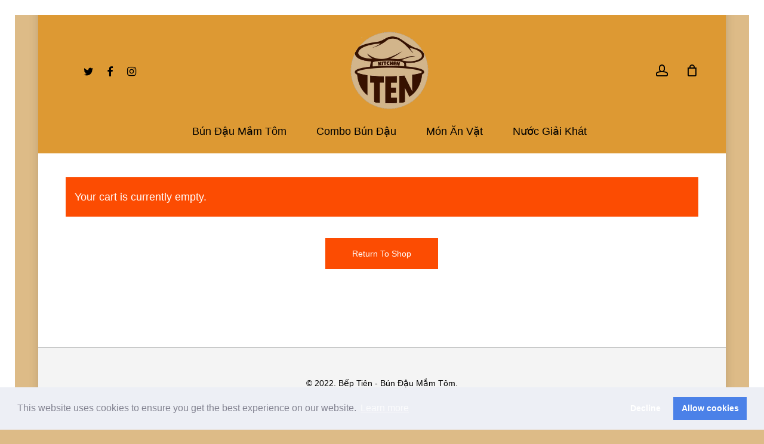

--- FILE ---
content_type: text/css
request_url: https://beptien.com/wp-content/plugins/yith-woocommerce-gift-cards-premium/assets/css/ywgc-popup-style.css?ver=3.1.6.1
body_size: 587
content:
html.yith_ywgc_opened,
body.yith_ywgc_opened {
    overflow: hidden;
}

@media ( min-width: 480px) {
    #yith-ywgc .yith-ywgc-popup {
        min-width: 320px;
    }
}

.yith-ywgc-overlay {
    display: none;
    position: absolute;
    top: 50%;
    left: 50%;
    transform: translate(-50%, -50%);
    width: 100%;
    height: 100%;
    background: rgba(211, 211, 211, 0.9);
}

.yith_ywgc_opened .yith-ywgc-popup-wrapper {
    position: absolute;
    top: 50%;
    left: 50%;
    transform: translate(-50%, -50%);
    width: 80%;
    height: 50%;
    min-width: 50%;
    min-height: 50%;
    background: rgba(255, 255, 255, 1);
    z-index: 120;
    padding-right: 15px;
    padding-top: 35px;
    padding-bottom: 15px;
    overflow: hidden;
    max-width: 960px;
}

#yith-ywgc .yith-ywgc-popup-close {
    position: fixed;
    right: 15px;
    top: 15px;
    width: 12px;
    height: 12px;
    line-height: 15px;
    cursor: pointer;
    overflow: hidden;
    display: none;
    text-align: center;
}

#yith-ywgc .yith-ywgc-popup-close:after {
    content: '×';
    display: block;
    color: inherit;
    font-size: 1.5rem;
    line-height: 12px;
    opacity: 0.5;
    transition: all ease 0.2s;
}

#yith-ywgc .yith-ywgc-popup-close:hover:after {
    opacity: 1;
}

.yith-ywgc-popup-content-wrapper {
    margin-top: -25px;
}

.yith-ywgc-popup-wrapper-region {
    height: 100%;
    width: 100%;
    overflow-y: auto;
}

.yith-ywgc-popup-wrapper-region::-webkit-scrollbar-track {
    /*-webkit-box-shadow: inset 0 0 6px rgba(0,0,0,0.3);*/
    border-radius: 10px;
    background-color: #ebebeb;
}

.yith-ywgc-popup-wrapper-region::-webkit-scrollbar {
    width: 10px;
    background-color: #ebebeb;
    border-radius: 10px;
}

.yith-ywgc-popup-wrapper-region::-webkit-scrollbar-thumb {
    border-radius: 10px;
    /*-webkit-box-shadow: inset 0 0 6px rgba(0,0,0,.3);*/
    background-color: #555;
}


/*
@media screen and (max-width: 1608px) {
    .yith_ywgc_opened .yith-ywgc-popup-wrapper {
        width: 80%;
    }
}
 */

.ywgc-custom-design-modal-wrapper {
    display: inline-block;
    position: relative;
    width: 100%;
}

/******************
RESPONSIVE
*******************/

@media screen and ( max-height: 850px) {
    .yith_ywgc_opened .yith-ywgc-popup-wrapper {
        height: 75%;
    }
    ul.ywgc-template-categories {
        padding-top: 5px;
    }
    ul.ywgc-template-categories li.ywgc-template-item,
    ul.ywgc-template-categories li.ywgc-upload-section-modal p {
        margin-top: 5px;
        font-size: 0.75rem;
    }
    .ywgc-design-categories-title {
        padding-left: 40px;
        font-size: 1rem;
        margin: 15px 0 0;
    }
    .ywgc-upload-section-modal {
        margin-top: 15px;
    }
}


.qq-thumbnail-wrapper{
  margin-bottom: 10px;
}

.ywgc-custom-image-modal-submit-link{
  display: none;
}

.qq-upload-button-selector{
  display: none;
}

.qq-thumbnail-selector{
  width: 200px
}

button.qq-upload-cancel-selector.qq-upload-cancel{
  border: none;
  background-color: #7b7b7b;
}

button.qq-upload-cancel-selector.qq-upload-cancel:hover{
  border: none;
  background-color: #a00;
}

button.qq-upload-use-it-selector.qq-upload-use-it{
  border: none;
}

button.qq-upload-use-it-selector.qq-upload-use-it:hover{
  border: none;
  background-color: #00afa5;
}

.ywgc_drag_and_drop_icon{
  width: 15%;
  margin-top: 25px;
  filter: invert(86%) sepia(4%) saturate(4%) hue-rotate(343deg) brightness(97%) contrast(81%);
}

.qq-upload-drop-area-selector.qq-upload-drop-area span.qq-upload-drop-area-text-selector{
  font-size: 30px;
  color: #c6c6c6;
  top: 75%;
}


--- FILE ---
content_type: application/x-javascript
request_url: https://beptien.com/wp-content/plugins/yith-woocommerce-gift-cards-premium/assets/js/ywgc-frontend.min.js?ver=3.1.6.1
body_size: 4174
content:
!function(e){if("undefined"!=typeof ywgc_data){var t=e("div.yith-ywgc-gift-this-product-form-container");e(document).on("click",".ywgc-choose-image.ywgc-choose-template",function(t){t.preventDefault(),e("#yith-ywgc .yith-ywgc-popup-close").show()}),e(document).on("ywgc-picture-changed",function(t,a,c){e(".ywgc-template-design").remove(),e(".ywgc-design-type").remove(),"custom"==c&&(a="custom"),"custom-modal"==c&&(a="custom-modal"),e("form.cart").append('<input type="hidden" class="ywgc-design-type" name="ywgc-design-type" value="'+a+'">'),e("form.cart").append('<input type="hidden" class="ywgc-template-design" name="ywgc-template-design" value="'+c+'">')}),e(document).ready(function(){e(".datepicker").datepicker({dateFormat:ywgc_data.date_format,minDate:1,maxDate:"+1Y"}),e(".ywgc-choose-design-preview .ywgc-design-list li:first-child .ywgc-preset-image img").click(),ywgc_data.gift_this_product_automatically&&e("a#give-as-present").click()}),w();var a=e(".product-type-gift-card .woocommerce-product-gallery__image a"),c=e(".product-type-gift-card .woocommerce-product-gallery__image--placeholder");e(".ywgc-preset-image.ywgc-default-product-image img").addClass("selected_design_image"),e(document).on("click","form.gift-cards_form.cart .ywgc-preset-image img",function(t){t.preventDefault();var a=e(this).parent().data("design-id");if(e(document).trigger("ywgc-picture-changed",["template",a]),e("a.lightbox-added").remove(),0!=e(".woocommerce-product-gallery__wrapper").children().length){e(".woocommerce-product-gallery__image").remove();var i=e(this).parent().data("design-url"),n=e(this).attr("srcset"),s=e(this).attr("src");(e(this).hasClass("custom-selected-image")||e(this).hasClass("custom-modal-selected-image"))&&(i=s),0!=c.length&&c.remove(),e('<div data-thumb="'+s+'" data-thumb-alt class="woocommerce-product-gallery__image"><a href="'+i+'"><img src="'+i+'" class="wp-post-image size-full" alt="" data-caption="" data-src="'+i+'" data-large_image="'+i+'" data-large_image_width="1024" data-large_image_height="1024" sizes="(max-width: 600px) 100vw, 600px"'+n+' width="600" height="600"></a></div>').insertBefore(".ywgc-main-form-preview-container")}}),e(document).on("click",".ywgc-preset-image img",function(t){t.preventDefault();var a=e(this).parent().data("design-id");e(".ywgc-preset-image img").removeClass("selected_design_image"),e(".ywgc-preset-image").removeClass("selected_image_parent"),e(this).addClass("selected_design_image"),e(this).parent().addClass("selected_image_parent"),e(document).trigger("ywgc-picture-changed",["template",a])}),e(document).on("yith_ywgc_popup_template_loaded",function(t,c){e(c).on("click","a.ywgc-show-category",function(t){var a=e(this).data("category-id");return e("a.ywgc-show-category").removeClass("ywgc-category-selected"),e(this).addClass("ywgc-category-selected"),"all"!==a?(e(".ywgc-design-item").hide(),e(".ywgc-design-item."+a).fadeIn("fast")):e(".ywgc-design-item").fadeIn("fast"),!1}),e(c).on("click",".ywgc-preset-image img",function(t){if(t.preventDefault(),e(".ywgc-preset-image img").removeClass("selected_design_image"),e(this).addClass("selected_design_image"),e(this).hasClass("selected_design_image")){var c=e(this).attr("src"),i=(e(this).attr("srcset"),e(this).parent().data("design-id")),n=e(this).parent().data("design-url"),s='<a href="'+c+'"><img src="'+c+'" class="wp-post-image size-thumbnail" alt="" data-caption="" data-src="'+c+'" data-large_image="'+c+'" data-large_image_width="1024" data-large_image_height="1024" sizes="(max-width: 600px) 100vw, 600px" width="600" height="600"></a>',r='<img src="'+c+'" class="attachment-thumbnail size-thumbnail selected_design_image selected_design_image_in_modal" alt="" sizes="(max-width: 150px) 85vw, 150px" width="150" height="150">';e(".ywgc-design-list li:first-child .ywgc-preset-image ").hasClass("ywgc-default-product-image")?(a.html(s),e(".ywgc-design-list li:nth-child(2) .ywgc-preset-image").html(r),e(".ywgc-design-list li:nth-child(2) .ywgc-preset-image").data("design-id",i),e(".ywgc-design-list li:nth-child(2) .ywgc-preset-image").data("design-url",n)):(e(".ywgc-design-list li:first-child .ywgc-preset-image").html(r),e(".ywgc-design-list li:first-child .ywgc-preset-image").data("design-id",i),e(".ywgc-design-list li:first-child .ywgc-preset-image").data("design-url",n))}e(".yith-ywgc-popup-wrapper .yith-ywgc-popup-close").click()}),e(c).on("click",".ywgc-upload-section-modal",function(t){t.preventDefault(),e(".ywgc-design-list-modal").hide(),e(".ywgc-custom-upload-container-modal").show()}),e(c).on("click",".ywgc-show-category",function(t){t.preventDefault(),e(".ywgc-custom-upload-container-modal").hide(),e(".ywgc-design-list-modal").show()}),e(c).on("click",".ywgc-custom-image-modal-submit-link",function(t){t.preventDefault(),e("body .ywgc-preset-image img").removeClass("selected_design_image");var c=e(this).parent().find("img.qq-thumbnail-selector").attr("src"),i='<img src="'+c+'" class="wp-post-image size-full" alt="" width="600" height="600">',n='<img src="'+c+'" class="attachment-thumbnail size-thumbnail custom-modal-selected-image selected_design_image selected_design_image_in_modal" alt="" srcset="'+c+" 150w, "+c+" 250w, "+c+' 100w" sizes="(max-width: 150px) 85vw, 150px" width="150" height="150">';e(".ywgc-design-list li:first-child .ywgc-preset-image ").hasClass("ywgc-default-product-image")?(e(".ywgc-design-list li:nth-child(2) .ywgc-preset-image").html(n),a.html(i)):e(".ywgc-design-list li:first-child .ywgc-preset-image").html(n),e(".ywgc-design-list .ywgc-preset-image img.custom-modal-selected-image").parent().attr("data-design-url",c),e(".ywgc-design-list .ywgc-preset-image img.custom-modal-selected-image").parent().attr("data-design-id","custom-modal"),e("form.cart").append('<input type="hidden" class="ywgc-custom-modal-design" name="ywgc-custom-modal-design" value="'+c+'">'),e(".yith-ywgc-popup-wrapper .yith-ywgc-popup-close").click()})}),e(document).on("yith_ywgc_popup_closed",function(t,a){e(".ywgc-design-list .ywgc-preset-image img.selected_design_image_in_modal").click()}),e(document).on("click",".ywgc-custom-picture",function(t){t.preventDefault(),e("#ywgc-upload-picture").click()}),e("#ywgc-upload-picture").on("change",function(){e(".ywgc-preset-image img").removeClass("selected_design_image");e(".ywgc-picture-error").remove();var t,c,i=e(this).val().split(".").pop().toLowerCase();-1!=e.inArray(i,["gif","png","jpg","jpeg","bmp"])?e(this)[0].files[0].size>1024*ywgc_data.custom_image_max_size*1024&&ywgc_data.custom_image_max_size>0?e("div.gift-card-content-editor.step-appearance").append('<span class="ywgc-picture-error">'+ywgc_data.invalid_image_size+"</span>"):(t=e(this)[0].files[0],(c=new FileReader).readAsDataURL(t),c.onload=function(t){var c=t.target.result,i='<img src="'+c+'" class="attachment-thumbnail size-thumbnail  custom-selected-image selected_design_image" alt="" srcset="'+c+" 150w, "+c+" 250w, "+c+' 100w" sizes="(max-width: 150px) 85vw, 150px" width="150" height="150">',n='<img src="'+c+'" class="wp-post-image size-full" alt="" width="600" height="600">';e(".ywgc-design-list li:first-child .ywgc-preset-image ").hasClass("ywgc-default-product-image")?(e(".ywgc-design-list li:nth-child(2) .ywgc-preset-image").html(i),a.html(n)):e(".ywgc-design-list li:first-child .ywgc-preset-image").html(i),e(".ywgc-design-list .ywgc-preset-image img.custom-selected-image").parent().attr("data-design-url",c),e(".ywgc-design-list .ywgc-preset-image img.custom-selected-image").parent().attr("data-design-id","custom"),e(".custom-selected-image ").click(),e(document).trigger("ywgc-picture-changed",["custom","custom"])}):e("div.gift-card-content-editor.step-appearance").append('<span class="ywgc-picture-error">'+ywgc_data.invalid_image_extension+"</span>")}),e(document).on("click","a.ywgc-show-giftcard",function(){return e(".ywgc_enter_code").slideToggle(300,function(){e(".yith_wc_gift_card_blank_brightness").length||(e(".ywgc_enter_code").find(":input:eq( 0 )").focus(),e(".ywgc_enter_code").keyup(function(t){13===t.keyCode&&e("button.ywgc_apply_gift_card_button").click()}))}),!1}),e("button.ywgc-do-edit").css("display","inline"),e(document).on("input",".gift-cards-list input.ywgc-manual-amount",function(e){w()}),e(document).on("input","#ywgc-edit-message",function(t){e(".ywgc-card-message").html(e("#ywgc-edit-message").val())}),e(document).on("change",".gift-cards-list select",function(e){w()}),e(document).on("click","a.customize-gift-card",function(t){t.preventDefault(),e("div.summary.entry-summary").after('<div class="ywgc-customizer"></div>')}),e(".yith-wcpb-product-bundled-items").length&&setTimeout(function(){e("#give-as-present").prop("disabled",!1)},1e3);var i=e("form.cart button.single_add_to_cart_button"),n=i.clone();n.removeAttr("type"),e(document).on("click","#give-as-present",function(a){a.preventDefault(),e("#give-as-present").attr("id","ywgc-cancel-gift-card"),e("#ywgc-cancel-gift-card span.dashicons").removeClass("dashicons-arrow-down-alt2"),e("#ywgc-cancel-gift-card span.dashicons").addClass("dashicons-arrow-up-alt2"),e("#ywgc-cancel-gift-card").css("display","inline-block"),e(".ywgc-design-list li:first-child .ywgc-preset-image img").click(),n.addClass("ywgc-add-gift-product-to-cart"),n.text(ywgc_data.add_gift_text),t.append(n),t.slideToggle("slow"),e(this).trigger("yith_ywgc_after_click_give_as_present")}),e(document).on("click","#ywgc-cancel-gift-card",function(a){a.preventDefault(),e("#ywgc-cancel-gift-card").attr("id","give-as-present"),e("#give-as-present span.dashicons").removeClass("dashicons-arrow-up-alt2"),e("#give-as-present span.dashicons").addClass("dashicons-arrow-down-alt2"),t.slideToggle("slow")}),e(document).on("click",".ywgc-add-gift-product-to-cart",function(a){a.preventDefault(),"1"==ywgc_data.mandatory_email&&e(".yith_wc_gift_card_input_recipient_details").prop("required",!0),t.append('<input type="hidden" class="ywgc-as-present" name="ywgc-as-present" value="1">'),i.click()}),e(".variations_form.cart").on("found_variation",function(t,a){void 0!==a&&(e("#give-as-present").prop("disabled",!1),_(""!=a.price_html?e(a.price_html).html():e(".product-type-variable").find(".woocommerce-Price-amount.amount").first().html()))}),e(document).on("reset_data",function(){e("#give-as-present").prop("disabled",!0),_("")}),e(document).on("click","button.ywgc-apply-edit",function(t){var a=e(this),c=a.closest("div.ywgc-gift-card-content"),i=c.find('input[name="ywgc-edit-sender"]').val(),n=c.find('input[name="ywgc-edit-recipient"]').val(),s=c.find('textarea[name="ywgc-edit-message"]').val(),r=c.find('input[name="ywgc-item-id"]').val(),d=c.find('input[name="ywgc-gift-card-id"]'),o=d.val();if(a.hasClass("apply")){var g={action:"edit_gift_card",gift_card_id:o,item_id:r,sender:i,recipient:n,message:s};c.block({message:null,overlayCSS:{background:"#fff url("+ywgc_data.loader+") no-repeat center",opacity:.6}}),e.post(ywgc_data.ajax_url,g,function(e){e.code>0&&(c.find("span.ywgc-sender").text(i),c.find("span.ywgc-recipient").text(n),c.find("span.ywgc-message").text(s),2==e.code&&d.val(e.values.new_id)),c.unblock(),f(a,!1)})}}),e(document).on("click","button.ywgc-cancel-edit",function(t){f(e(this),!1)}),e(document).on("click","button.ywgc-do-edit",function(t){f(e(this),!0)}),e(document).on("click",".ywgc-gift-card-content a.edit-details",function(t){t.preventDefault(),e(this).addClass("ywgc-hide"),e("div.ywgc-gift-card-details").toggleClass("ywgc-hide")}),e('.ywgc-single-recipient input[name="ywgc-recipient-email[]"]').each(function(t,a){e(this).on("input",function(){e(this).closest(".ywgc-single-recipient").find(".ywgc-bad-email-format").remove()})}),e(document).on("submit",".gift-cards_form",function(t){var a=!0;e('.ywgc-single-recipient input[name="ywgc-recipient-email[]"]').each(function(t,c){var i;e(this).val()&&(i=e(this).val(),!new RegExp("^[A-Z0-9._%+-]+@[A-Z0-9.-]+\\.[A-Z]{2,}$","i").test(i))&&(e(this).closest(".ywgc-single-recipient").find(".ywgc-bad-email-format").remove(),e(this).after('<span class="ywgc-bad-email-format">'+ywgc_data.email_bad_format+"</span>"),a=!1)}),a||t.preventDefault()}),e(document).on("click","a.ywgc-remove-gift-card ",function(t){t.preventDefault();var a=e(t.currentTarget).parents("table"),c=e(t.currentTarget).data("gift-card-code");s(a);var i={security:ywgc_data.gift_card_nonce,code:c,action:"ywgc_remove_gift_card_code"};e.ajax({type:"POST",url:ywgc_data.ajax_url,data:i,dataType:"html",success:function(t){o(t),e(document.body).trigger("removed_gift_card"),r(a)},complete:function(){h()}})}),e(document).on("click","button.ywgc_apply_gift_card_button",function(t){t.preventDefault();var a=e(this).closest("div.ywgc_enter_code");s(a);var c=a.find('input[ name="gift_card_code" ]'),i=c.val(),n={security:ywgc_data.gift_card_nonce,code:i,action:"ywgc_apply_gift_card_code"};e.ajax({type:"POST",url:ywgc_data.ajax_url,data:n,dataType:"html",success:function(t){o(t),e(document.body).trigger("applied_gift_card")},complete:function(){r(a),c.val(""),h()}})});var s=function(e){e.addClass("processing").block({message:null,overlayCSS:{background:"#fff",opacity:.6}})},r=function(e){e.removeClass("processing").unblock()},d=function(e){return ywgc_data.wc_ajax_url.toString().replace("%%endpoint%%",e)},o=function(t){e(".woocommerce-error, .woocommerce-message").remove(),e(ywgc_data.notice_target).after(t),e(".ywgc_have_code").length&&e(".ywgc_enter_code").slideUp("300")};e(document).on("qv_loader_stop yit_quick_view_loaded flatsome_quickview",function(){w(),g()});var g=function(){e('input[name="ywgc-as-present-enabled"]').length&&(e(".ywgc-generator").hide(),p(!1))};e(document).on("click","button.yith-add-new-gc-my-account-button",function(t){t.preventDefault(),e(this).parent().prev(".form-link-gift-card-to-user").toggle("slow")});var l=e(".ywgc-recipient-name input");l.on("change keyup",function(t){t.preventDefault();var a=l.val();e(".ywgc-form-preview-to-content").text(a)});var m=e(".ywgc-sender-name input");m.on("change keyup",function(t){t.preventDefault();var a=m.val();e(".ywgc-form-preview-from-content").text(a)});var u=e(".ywgc-message textarea");u.on("change keyup",function(t){t.preventDefault();var a=u.val();e(".ywgc-form-preview-message").html(a.replace(/\n/g,"<br/>"))}),e(document).on("click","a.add-recipient",function(t){t.preventDefault();var a=e(".ywgc-additional-recipient").length,c=e(".product-qty-arrows");c.length&&c.hide(),function(t){var a=t+2,c=e("div.gift_card_template_button input[name='quantity']"),i=ywgc_data.multiple_recipient.replace("%number_gift_cards%",a),n=e("div.ywgc-single-recipient").last(),s=ywgc_data.mandatory_email?"required":"",r='<div class="ywgc-additional-recipient"><label for="ywgc-recipient-name'+t+'">'+ywgc_data.label_name+'</label><input type="text" id="ywgc-recipient-name'+t+'" name="ywgc-recipient-name[]" class="yith_wc_gift_card_input_recipient_details" placeholder="'+ywgc_data.name+'" '+s+'/><br><label for="ywgc-recipient-email'+t+'">'+ywgc_data.label_email+'</label><input type="email" id="ywgc-recipient-email'+t+'" name="ywgc-recipient-email[]" class="ywgc-recipient yith_wc_gift_card_input_recipient_details" placeholder="'+ywgc_data.email+'" '+s+'/><a href="#" class="ywgc-remove-recipient"> </div>';n.after(r),e("a.ywgc-remove-recipient").not(":first").css("visibility","visible"),c.addClass("ywgc-remove-number-input"),c.attr("onkeydown","return false"),c.css("background-color","lightgray"),c.val(a),e(".ywgc-multi-recipients span").remove(),e("div.gift_card_template_button div.quantity").before("<div class='ywgc-multi-recipients'><span>"+i+"</span></div>")}(a)}),e(document).on("click","a.ywgc-remove-recipient",function(t){t.preventDefault();var a=e(".ywgc-additional-recipient").length,c=e(".product-qty-arrows");c.length&&"0"===a&&c.show(),function(t,a){var c=e("div.gift_card_template_button input[name='quantity']");c.val(a);var i=ywgc_data.multiple_recipient.replace("%number_gift_cards%",a);e(".ywgc-multi-recipients span").remove(),e("div.gift_card_template_button div.quantity").before("<div class='ywgc-multi-recipients'><span>"+i+"</span></div>"),e(t).parent("div.ywgc-additional-recipient").remove(),1==e('input[name="ywgc-recipient-email[]"]').length&&(e("a.hide-if-alone").css("visibility","hidden"),e("div.ywgc-multi-recipients").remove(),c.removeClass("ywgc-remove-number-input"),c.removeAttr("onkeydown"),c.css("background-color",""))}(e(this),a)})}function y(t){e(".ywgc-form-preview-amount").text(t)}function p(t){e("button.gift_card_add_to_cart_button").attr("disabled",!t)}function w(){var t=e("#give-as-present"),a=e("button.ywgc-amount-buttons"),c=e("input.ywgc-amount-buttons"),i=e(".gift-cards-list input.ywgc-manual-amount"),n=e("button.ywgc-amount-buttons:first");i.hasClass("selected_button")||(n.addClass("selected_button"),n.hasClass("selected_button")&&e("input.ywgc-amount-buttons:first").attr("name","gift_amounts"),e(".ywgc-form-preview-amount").text(n.data("wc-price"))),a.on("click",function(t){t.preventDefault(),a.removeClass("selected_button"),c.removeClass("selected_button"),c.removeAttr("name"),i.removeClass("selected_button"),e(this).addClass("selected_button"),e(this).next().addClass("selected_button")});var s=i.attr("placeholder");i.on("click change keyup",function(t){e(this).css("padding-left","25px"),e(this).css("text-align","left"),e(this).removeAttr("placeholder"),e(".ywgc-manual-currency-symbol").removeClass("ywgc-hidden"),e(".ywgc-manual-currency-symbol").addClass("ywgc-currency-symbol")}),i.on("focusout",function(t){0===i.val().length&&(e(this).css("padding-left","unset"),e(this).css("text-align","center"),e(this).attr("placeholder",s),e(".ywgc-manual-currency-symbol").removeClass("ywgc-currency-symbol"),e(".ywgc-manual-currency-symbol").addClass("ywgc-hidden"),n.click())}),i.on("click change keyup",function(t){if(t.preventDefault(),a.removeClass("selected_button"),c.removeClass("selected_button"),c.removeAttr("name"),null==ywgc_data.currency_format_symbol)var n=e(".ywgc-manual-currency-symbol").text();else n=ywgc_data.currency_format_symbol;if(e(".ywgc-form-preview-amount").text(e(this).data("wc-price")),e(this).addClass("selected_button"),i.length){e(".ywgc-manual-amount-error").remove(),e(this).removeClass("ywgc-red-border");var s=i.val(),d=new RegExp("^[1-9]\\d*(?:\\"+ywgc_data.currency_format_decimal_sep+"\\d{1,2})?$","g");s.length&&!d.test(s)?(e(".ywgc-manual-currency-symbol").after('<div class="ywgc-manual-amount-error">'+ywgc_data.manual_amount_wrong_format+"</div>"),e(this).addClass("ywgc-red-border"),y(r=accounting.formatMoney("",{symbol:n,decimal:ywgc_data.currency_format_decimal_sep,thousand:ywgc_data.currency_format_thousand_sep,precision:ywgc_data.currency_format_num_decimals,format:ywgc_data.currency_format})),p(!1)):parseInt(s)<parseInt(ywgc_data.manual_minimal_amount)&&ywgc_data.manual_minimal_amount_error.length>0?(e(".ywgc-manual-currency-symbol").after('<div class="ywgc-manual-amount-error">'+ywgc_data.manual_minimal_amount_error+"</div>"),e(this).addClass("ywgc-red-border"),y(r=accounting.formatMoney(s,{symbol:n,decimal:ywgc_data.currency_format_decimal_sep,thousand:ywgc_data.currency_format_thousand_sep,precision:ywgc_data.currency_format_num_decimals,format:ywgc_data.currency_format})),p(!1)):s?(p(!0),(r=accounting.unformat(s,ywgc_data.mon_decimal_point))<=0?p(!1):(y(r=accounting.formatMoney(r,{symbol:n,decimal:ywgc_data.currency_format_decimal_sep,thousand:ywgc_data.currency_format_thousand_sep,precision:ywgc_data.currency_format_num_decimals,format:ywgc_data.currency_format})),p(!0))):(y(r=accounting.formatMoney("",{symbol:n,decimal:ywgc_data.currency_format_decimal_sep,thousand:ywgc_data.currency_format_thousand_sep,precision:ywgc_data.currency_format_num_decimals,format:ywgc_data.currency_format})),p(!1))}});var r=n.data("wc-price");a.on("click",function(i){i.preventDefault(),c.removeAttr("name"),t.length||(e(".ywgc-manual-amount-error").remove(),a.data("price")?(p(!0),r=e("input.selected_button").data("wc-price"),e("input.selected_button").attr("name","gift_amounts")):p(!1),y(r))})}function _(t){e("div.ywgc-card-amount span.amount").html(t)}function f(t,a){var c=e(t).closest("div.ywgc-gift-card-content"),i=c.find("div.ywgc-gift-card-edit-details"),n=c.find("div.ywgc-gift-card-details");a?(i.removeClass("ywgc-hide"),i.addClass("ywgc-show"),n.removeClass("ywgc-show"),n.addClass("ywgc-hide")):(i.removeClass("ywgc-show"),i.addClass("ywgc-hide"),n.removeClass("ywgc-hide"),n.addClass("ywgc-show"))}function h(){s(e("div.cart_totals")),e.ajax({url:d("get_cart_totals"),dataType:"html",success:function(t){e("div.cart_totals").replaceWith(t)}}),e(document.body).trigger("update_checkout")}}(jQuery);


--- FILE ---
content_type: application/x-javascript
request_url: https://beptien.com/wp-content/plugins/yith-woocommerce-gift-cards-premium/assets/js/ywgc-popup-handler.min.js?ver=3.1.6.1
body_size: 498
content:
!function(t,o,p){if("undefined"!=typeof ywgc_popup_data){var i=function(i){i.length&&(this.self=i,this.wrap=i.find(".yith-ywgc-popup-wrapper"),this.popup=i.find(".yith-ywgc-popup"),this.content=i.find(".yith-ywgc-popup-content-wrapper"),this.overlay=i.find(".yith-ywgc-overlay"),this.blocked=!1,this.opened=!1,this.additional=!1,this.currentSection=null,this.previousSection=null,this.animationIn=this.popup.attr("data-animation-in"),this.animationOut=this.popup.attr("data-animation-out"),this.position(null),t(this.popup).on("click",function(t){t.stopPropagation()}),t(o).on("resize",{obj:this},this.position),t(p).on("click",ywgc_popup_data.mainSelector,{obj:this,additional:!1},this.open),t(p).on("click",".yith-ywgc-overlay.close-on-click",function(o){o.preventDefault(),t(".yith-ywgc-popup-wrapper .yith-ywgc-popup-close").click()}),this.popup.on("click",".qq-upload-drop-area-selector",function(o){o.preventDefault(),t(".qq-upload-button-selector input").click()}),this.popup.on("click",".yith-ywgc-popup-close",{obj:this},this.close))};i.prototype.position=function(p){let i=null==p?this.popup:p.data.obj.popup,e=t(o).width(),n=t(o).height(),a=e-40>ywgc_popup_data.popupWidth?n/10+"px":"0",c=e-40>ywgc_popup_data.popupWidth?ywgc_popup_data.popupWidth+"px":"auto";i.css({"margin-top":a,"margin-bottom":a,width:c})},i.prototype.block=function(){this.blocked||(this.popup.block({message:null,overlayCSS:{background:"#fff url("+ywgc_popup_data.loader+") no-repeat center",opacity:.5,cursor:"none"}}),this.blocked=!0)},i.prototype.unblock=function(){this.blocked&&(this.popup.unblock(),this.blocked=!1)},i.prototype.open=function(o){o.preventDefault();let i=o.data.obj;i.opened||(i.opened=!0,i.loadTemplate("gift-card-presets",{title:"Test title"}),i.self.fadeIn("slow"),e(i.overlay,"fadeIn"),e(i.popup,i.animationIn),t("html, body").addClass("yith_ywgc_opened"),i.wrap.css("position","fixed"),i.overlay.css("position","fixed"),i.overlay.css("z-index","1"),t(p).trigger("yith_ywgc_popup_opened",[i.popup,i]))},i.prototype.loadTemplate=function(t,o){var p=wp.template(t);this.showTemplate(p(o))},i.prototype.showTemplate=function(o){this.content.hide().html(o).fadeIn("slow"),t(p).trigger("yith_ywgc_popup_template_loaded",[this.popup,this])},i.prototype.close=function(o){o.preventDefault();var i=o.data.obj;i.additional=!1,i.opened=!1,i.self.fadeOut("slow"),t("html, body").removeClass("yith_ywgc_opened"),t(p).trigger("yith_ywgc_popup_closed",[i.popup,i])},t(function(){new i(t(p).find("#yith-ywgc"))})}function e(t,o,p){t.show().addClass("animated "+o),t.one("animationend",function(){t.removeClass("animated "+o),void 0!==p&&p()})}}(jQuery,window,document);


--- FILE ---
content_type: application/x-javascript
request_url: https://beptien.com/wp-content/plugins/simple-cookie-control/public/js/simple-cookie-control-public.min.js?ver=1.0.3
body_size: 279
content:
!function(i){"use strict";var o=customizerCookieOptions.colors?{popup:{background:customizerCookieOptions.popupBackgroundColor,text:customizerCookieOptions.popupTextColor,link:customizerCookieOptions.popupLinkColor},button:{background:customizerCookieOptions.buttonBackgroundColor,text:customizerCookieOptions.buttonTextColor,border:customizerCookieOptions.buttonBorderColor},highlight:{background:customizerCookieOptions.highlightBackgroundColor,text:customizerCookieOptions.highlightTextColor,border:customizerCookieOptions.highlightBorderColor}}:null;i(window).load(function(){window.cookieconsent.initialise({position:customizerCookieOptions.position,theme:customizerCookieOptions.theme,palette:o,content:{message:customizerCookieOptions.contentMessage,dismiss:customizerCookieOptions.contentDeny,allow:customizerCookieOptions.contentAllow,deny:customizerCookieOptions.contentDeny,link:customizerCookieOptions.contentLink,href:customizerCookieOptions.contentHref,policy:customizerCookieOptions.contentPolicy},type:"opt-in",revokable:customizerCookieOptions.contentRevokable,animateRevokable:!1,cookie:{name:customizerCookieOptions.cookieName,expiryDays:parseInt(customizerCookieOptions.cookieDays)},onInitialise:function(){console.log("Simple Cookie Control: ",this.hasConsented()?"Accepted cookies":"Rejected Cookies")},onStatusChange:function(o){var e;customizerCookieOptions.internalAnalytics&&(e={action:"save_user_choice",choice:o,security:customizerCookieOptions.security},jQuery.ajax({url:customizerCookieOptions.ajaxUrl,type:"POST",data:e})),console.log("Simple Cookie Control: ",this.hasConsented()?"Accepted cookies":"Rejected Cookies"),"deny"===o&&i(".scc-secundary-deny").each(function(){customizerCookieOptions.cookieName!==i(this).data("cookie-name")&&window.cookieconsent.utils.setCookie(i(this).data("cookie-name"),i(this).data("cookie-value"),parseInt(-customizerCookieOptions.cookieDays))}),customizerCookieOptions.yett&&this.hasConsented()&&window.yett.unblock(),customizerCookieOptions.reload&&location.reload()}}),i(".cc-revoke").click(function(){i("[aria-describedby*='cookieconsent:desc']").removeClass("cc-invisible").removeAttr("style"),i(this).css("display","none")}),i(".scc-secundary-banner").click(function(){window.cookieconsent.utils.setCookie(i(this).data("cookie-name"),i(this).data("cookie-value"),parseInt(customizerCookieOptions.cookieDays)),location.reload()})})}(jQuery);